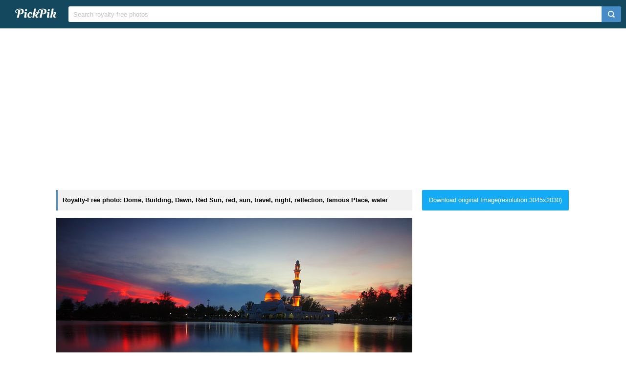

--- FILE ---
content_type: text/html; charset=UTF-8
request_url: https://www.pickpik.com/dome-building-dawn-red-sun-red-sun-81547
body_size: 10546
content:
<!DOCTYPE html>
<html lang="en">
<head>
    <meta charset="utf-8">
    <meta http-equiv="X-UA-Compatible" content="IE=edge,chrome=1">
    <meta name="viewport" content="width=device-width, initial-scale=1.0, maximum-scale=1.0, user-scalable=0">
    <meta name="keywords" content="Royalty Free, stock photo, Dome, Building, Dawn, Red Sun, red, sun, travel, night, reflection, famous Place, water, architecture, sky, dusk, sunset, lake, twilight, religion, blue, nature, tower, river, spirituality, illuminated, silhouette, cloud - sky">                <title>Royalty-Free photo: Dome Building Dawn Red Sun | PickPik</title>
    <link rel="shortcut icon" href="https://www.pickpik.com/public/css/favicon.ico">
    <link rel="stylesheet" href="https://www.pickpik.com/public/css/index.css?2024">
        <script data-ad-client="ca-pub-2606419576769320" async src="https://pagead2.googlesyndication.com/pagead/js/adsbygoogle.js"></script>
    </head>
<body itemscope itemtype="http://schema.org/ItemPage" ontouchstart="">
<script>
(function(i,s,o,g,r,a,m){i['GoogleAnalyticsObject']=r;i[r]=i[r]||function(){
(i[r].q=i[r].q||[]).push(arguments)},i[r].l=1*new Date();a=s.createElement(o),
m=s.getElementsByTagName(o)[0];a.async=1;a.src=g;m.parentNode.insertBefore(a,m)
})(window,document,'script','https://www.google-analytics.com/analytics.js','ga');
ga('create', 'UA-68216682-16', 'auto');
ga('send', 'pageview');
</script>
<header class="item_header">
    <div id="navbar" class="navbar">
        <div id="nav_inner">
            <a href="https://www.pickpik.com" class="nav_logo">
                <img src="https://www.pickpik.com/public/css/logo.svg" alt="PickPik logo">
            </a>
            <span class="resp_icon" id="lst_icon">
                <svg version="1.1" width="22" height="56"  viewBox="0 0 36 36" preserveAspectRatio="xMidYMid meet" xmlns="http://www.w3.org/2000/svg" xmlns:xlink="http://www.w3.org/1999/xlink">
                    <path class="clr-i-outline clr-i-outline-path-1" d="M32,29H4a1,1,0,0,1,0-2H32a1,1,0,0,1,0,2Z"></path><path class="clr-i-outline clr-i-outline-path-2" d="M32,19H4a1,1,0,0,1,0-2H32a1,1,0,0,1,0,2Z"></path><path class="clr-i-outline clr-i-outline-path-3" d="M32,9H4A1,1,0,0,1,4,7H32a1,1,0,0,1,0,2Z"></path>
                    <rect x="0" y="0" width="36" height="36" fill-opacity="0"/>
                </svg>
            </span>
            <!--<nav role="navigation" itemscope itemtype="http://schema.org/SiteNavigationElement" class="nav_list" id="nav_list">
                <a itemprop="url" href="https://www.pickpik.com/popular">Popular</a>
                <a itemprop="url" href="https://www.pickpik.com/tag">Tags</a>
                                <a onclick="show_login()">Login</a>
                <a onclick="show_register()">Register</a>
                            </nav>-->
            <div itemscope itemtype="http://schema.org/WebSite" id="search">
                <span class="search_icon">
                    <svg version="1.1" width="22" height="30" viewBox="0 0 36 36" preserveAspectRatio="xMidYMid meet" xmlns="http://www.w3.org/2000/svg" xmlns:xlink="http://www.w3.org/1999/xlink">
                        <path class="clr-i-outline clr-i-outline-path-1" d="M16.33,5.05A10.95,10.95,0,1,1,5.39,16,11,11,0,0,1,16.33,5.05m0-2.05a13,13,0,1,0,13,13,13,13,0,0,0-13-13Z"></path><path class="clr-i-outline clr-i-outline-path-2" d="M35,33.29l-7.37-7.42-1.42,1.41,7.37,7.42A1,1,0,1,0,35,33.29Z"></path>
                        <rect x="0" y="0" width="36" height="36" fill-opacity="0"/>
                    </svg>
                </span>
                <link itemprop="url" href="https://www.pickpik.com"/>
                <form itemprop="potentialAction" itemscope itemtype="http://schema.org/SearchAction" action="https://www.pickpik.com/search" id="search_form" method="get">
                    <meta itemprop="target" content="https://www.pickpik.com/search?q={q}"/>
                    <input placeholder="Search royalty free photos" itemprop="query-input" type="search" name="q" id="search_input" pattern=".*\S+.*" required="required">
                    <input type="hidden" name="sort" value="aesthetic">
                    <input type="submit" value="" id="search_sub">
                </form>
            </div>
                    </div>
    </div>
</header>

<div class="m20">
    <ins class="adsbygoogle"
    	 style="display:block"
    	 data-ad-client="ca-pub-2606419576769320"
    	 data-ad-slot="6755779896"
    	 data-ad-format="auto"></ins>
    <script>
    	(adsbygoogle = window.adsbygoogle || []).push({});
    </script>
</div>
<main id="main">
    <div class="resp w1050">
        <div itemprop="primaryImageOfPage" itemscope itemtype="http://schema.org/ImageObject"  class="view_left">
            <meta itemprop="representativeOfPage" content="true">
            <h1 itemprop="caption" class="line">Royalty-Free photo: Dome, Building, Dawn, Red Sun, red, sun, travel, night, reflection, famous Place, water</h1>
            <figure>
                <meta itemprop="license" content="https://creativecommons.org/licenses/publicdomain/">
                <img itemprop="contentUrl" class="view_img" alt="Dome Building Dawn Red Sun" id="i" src="https://i1.pickpik.com/photos/860/334/454/building-dawn-dome-red-preview.jpg">
                <figcaption class="overflow">Dome Building Dawn Red Sun</figcaption>
            </figure>
            <a class="license_a" rel="license" about="https://i1.pickpik.com/photos/860/334/454/building-dawn-dome-red-preview.jpg" href="https://creativecommons.org/licenses/publicdomain/">Public Domain</a>
            <h2>Photo keywords:</h2>
            <div class="keywords_wrapper">
                                <ul class="tag">
                                            <li><a rel="tag" href="https://www.pickpik.com/search?q=Dome">Dome</a></li>
                                            <li><a rel="tag" href="https://www.pickpik.com/search?q=Building">Building</a></li>
                                            <li><a rel="tag" href="https://www.pickpik.com/search?q=Dawn">Dawn</a></li>
                                            <li><a rel="tag" href="https://www.pickpik.com/search?q=Red+Sun">Red Sun</a></li>
                                            <li><a rel="tag" href="https://www.pickpik.com/search?q=red">red</a></li>
                                            <li><a rel="tag" href="https://www.pickpik.com/search?q=sun">sun</a></li>
                                            <li><a rel="tag" href="https://www.pickpik.com/search?q=travel">travel</a></li>
                                            <li><a rel="tag" href="https://www.pickpik.com/search?q=night">night</a></li>
                                            <li><a rel="tag" href="https://www.pickpik.com/search?q=reflection">reflection</a></li>
                                            <li><a rel="tag" href="https://www.pickpik.com/search?q=famous+Place">famous Place</a></li>
                                            <li><a rel="tag" href="https://www.pickpik.com/search?q=water">water</a></li>
                                            <li><a rel="tag" href="https://www.pickpik.com/search?q=architecture">architecture</a></li>
                                            <li><a rel="tag" href="https://www.pickpik.com/search?q=sky">sky</a></li>
                                            <li><a rel="tag" href="https://www.pickpik.com/search?q=dusk">dusk</a></li>
                                            <li><a rel="tag" href="https://www.pickpik.com/search?q=sunset">sunset</a></li>
                                            <li><a rel="tag" href="https://www.pickpik.com/search?q=lake">lake</a></li>
                                            <li><a rel="tag" href="https://www.pickpik.com/search?q=twilight">twilight</a></li>
                                            <li><a rel="tag" href="https://www.pickpik.com/search?q=religion">religion</a></li>
                                            <li><a rel="tag" href="https://www.pickpik.com/search?q=blue">blue</a></li>
                                            <li><a rel="tag" href="https://www.pickpik.com/search?q=nature">nature</a></li>
                                            <li><a rel="tag" href="https://www.pickpik.com/search?q=tower">tower</a></li>
                                            <li><a rel="tag" href="https://www.pickpik.com/search?q=river">river</a></li>
                                            <li><a rel="tag" href="https://www.pickpik.com/search?q=spirituality">spirituality</a></li>
                                            <li><a rel="tag" href="https://www.pickpik.com/search?q=illuminated">illuminated</a></li>
                                            <li><a rel="tag" href="https://www.pickpik.com/search?q=silhouette">silhouette</a></li>
                                            <li><a rel="tag" href="https://www.pickpik.com/search?q=cloud+-+sky">cloud - sky</a></li>
                                    </ul>
                            </div>
            <meta itemprop="keywords" content="Royalty Free, stock photo, Dome, Building, Dawn, Red Sun, red, sun, travel, night, reflection, famous Place, water, architecture, sky, dusk, sunset, lake, twilight, religion, blue, nature, tower, river, spirituality, illuminated, silhouette, cloud - sky">
            <span class="clear"></span>
                    </div>
        <div class="right_side">
                        <a id="download_url" download target="_blank" href="https://i1.pickpik.com/photos/860/334/454/building-dawn-dome-red-5328aa64315cdde7392153a48ec1e26c.jpg">Download original Image(resolution:3045x2030)</a>
            <canvas id="canvas" class="none"></canvas>
            <img id="img" class="none" crossorigin="Anonymous">
                        
                        <div style="margin-bottom:20px;">
                <ins class="adsbygoogle"
                	 style="display:block"
                	 data-ad-client="ca-pub-2606419576769320"
                	 data-ad-slot="6755779896"
                	 data-ad-format="auto"></ins>
                <script>
                	(adsbygoogle = window.adsbygoogle || []).push({});
                </script>
            </div>
                        
            <ul class="info_list">
            	                <li>
                    <span class="info_title">
                        <svg version="1.1" width="20" height="20"  viewBox="0 0 36 36" preserveAspectRatio="xMidYMid meet" xmlns="http://www.w3.org/2000/svg" xmlns:xlink="http://www.w3.org/1999/xlink">
                            <title>cpu-line</title>
                            <path d="M23.08,23.07h-11v1.5H23.83a.75.75,0,0,0,.75-.75V11.33h-1.5Z" class="clr-i-outline clr-i-outline-path-1"></path><path d="M32.2,18.15a.8.8,0,1,0,0-1.6H30v-5.4h2.2a.8.8,0,1,0,0-1.6H30V8.1A2.1,2.1,0,0,0,27.9,6H26.35V3.8a.8.8,0,1,0-1.6,0V6h-5.4V3.8a.8.8,0,1,0-1.6,0V6h-5.4V3.8a.8.8,0,1,0-1.6,0V6H8.1A2.1,2.1,0,0,0,6,8.1V9.55H3.8a.8.8,0,1,0,0,1.6H6v5.4H3.8a.8.8,0,1,0,0,1.6H6v5.4H3.8a.8.8,0,1,0,0,1.6H6V27.9A2.1,2.1,0,0,0,8.1,30h2.65v2.2a.8.8,0,1,0,1.6,0V30h5.4v2.2a.8.8,0,1,0,1.6,0V30h5.4v2.2a.8.8,0,1,0,1.6,0V30H27.9A2.1,2.1,0,0,0,30,27.9V25.15h2.2a.8.8,0,1,0,0-1.6H30v-5.4ZM28,27.9a.1.1,0,0,1-.1.1H8.1a.1.1,0,0,1-.1-.1V8.1A.1.1,0,0,1,8.1,8H27.9a.1.1,0,0,1,.1.1Z" class="clr-i-outline clr-i-outline-path-2"></path>
                            <rect x="0" y="0" width="36" height="36" fill-opacity="0"/>
                        </svg>
                        <span>Aesthetic score</span>
                    </span>
                    <span class="info_detail">
                        91                    </span>
                </li>
                <li>
                    <span class="info_title">
                        <svg version="1.1" width="20" height="20"  viewBox="0 0 36 36" preserveAspectRatio="xMidYMid meet" xmlns="http://www.w3.org/2000/svg" xmlns:xlink="http://www.w3.org/1999/xlink">
                            <title>eye-line</title>
                            <path d="M33.62,17.53c-3.37-6.23-9.28-10-15.82-10S5.34,11.3,2,17.53L1.72,18l.26.48c3.37,6.23,9.28,10,15.82,10s12.46-3.72,15.82-10l.26-.48ZM17.8,26.43C12.17,26.43,7,23.29,4,18c3-5.29,8.17-8.43,13.8-8.43S28.54,12.72,31.59,18C28.54,23.29,23.42,26.43,17.8,26.43Z" class="clr-i-outline clr-i-outline-path-1"></path><path d="M18.09,11.17A6.86,6.86,0,1,0,25,18,6.86,6.86,0,0,0,18.09,11.17Zm0,11.72A4.86,4.86,0,1,1,23,18,4.87,4.87,0,0,1,18.09,22.89Z" class="clr-i-outline clr-i-outline-path-2"></path>
                            <rect x="0" y="0" width="36" height="36" fill-opacity="0"/>
                        </svg>
                        <span>Views</span>
                    </span>
                    <span class="info_detail">
                        11                    </span>
                </li>
                <span class="clear"></span>
            </ul>
            <script type="text/javascript" src="//s7.addthis.com/js/300/addthis_widget.js#pubid=ra-5842ce776fa58948"></script>
            <div class="addthis_inline_share_toolbox_82lf"></div>
            <div class="extra_info">
                <a href="/cdn-cgi/l/email-protection#375a525d5650425645775842435b58585c1954585a">Contact Us</a>
            </div>
        </div>
                    <link itemprop="relatedLink" href="https://www.pickpik.com/architecture-symmetry-building-build-office-work-51153">
                    <link itemprop="relatedLink" href="https://www.pickpik.com/flower-dome-garden-by-the-bay-singapore-clear-glass-dome-154208">
                    <link itemprop="relatedLink" href="https://www.pickpik.com/reichstag-berlin-dome-glass-building-glass-dome-37763">
                    <link itemprop="relatedLink" href="https://www.pickpik.com/india-agra-tomb-grave-sunrise-temple-2133">
                    <link itemprop="relatedLink" href="https://www.pickpik.com/royal-albert-hall-london-architecture-albert-england-hall-140630">
                    <link itemprop="relatedLink" href="https://www.pickpik.com/white-concrete-dome-building-architecture-building-exterior-built-structure-46066">
                    <link itemprop="relatedLink" href="https://www.pickpik.com/tower-structure-building-dome-round-white-108848">
                    <link itemprop="relatedLink" href="https://www.pickpik.com/brown-concrete-structure-building-architecture-art-90412">
                    <link itemprop="relatedLink" href="https://www.pickpik.com/nepal-boudhanath-stupa-white-dome-building-157241">
                    <link itemprop="relatedLink" href="https://www.pickpik.com/russia-moscow-onion-domes-gold-onion-dome-russian-orthodox-church-142345">
                    <link itemprop="relatedLink" href="https://www.pickpik.com/harmony-silent-rest-gold-yellow-religion-108806">
                    <link itemprop="relatedLink" href="https://www.pickpik.com/architecture-historical-pantheon-rome-tourist-attraction-people-105651">
                    <link itemprop="relatedLink" href="https://www.pickpik.com/interior-view-cathedral-church-architecture-historically-34868">
                    <link itemprop="relatedLink" href="https://www.pickpik.com/architectural-photography-temple-dhammakaya-pagoda-more-than-million-budhas-43398">
                    <link itemprop="relatedLink" href="https://www.pickpik.com/white-gray-dome-building-architecture-built-structure-48292">
                    <link itemprop="relatedLink" href="https://www.pickpik.com/synagogue-brighton-church-jewish-religion-architecture-70081">
                    <link itemprop="relatedLink" href="https://www.pickpik.com/santorini-blue-dome-island-greece-travel-113277">
                    <link itemprop="relatedLink" href="https://www.pickpik.com/brown-blue-floral-wall-pattern-architecture-112212">
                    <link itemprop="relatedLink" href="https://www.pickpik.com/venice-santa-maria-della-salute-italy-landmark-church-europe-129328">
                    <link itemprop="relatedLink" href="https://www.pickpik.com/al-aqsa-mosque-muslim-jerusalem-bayt-al-muqaddas-islam-137678">
                    <link itemprop="relatedLink" href="https://www.pickpik.com/bibi-xanom-mosque-samarkand-uzbekistan-building-large-148501">
                    <link itemprop="relatedLink" href="https://www.pickpik.com/dom-siena-marble-geometric-striped-black-157492">
                    <link itemprop="relatedLink" href="https://www.pickpik.com/architecture-baroque-building-cathedral-church-dome-108506">
                    <link itemprop="relatedLink" href="https://www.pickpik.com/moritz-castle-saxony-castle-germany-beige-brown-37973">
                    <link itemprop="relatedLink" href="https://www.pickpik.com/chapel-castle-stairs-ruins-gray-dome-151549">
                    <link itemprop="relatedLink" href="https://www.pickpik.com/mural-painting-art-fresco-historically-church-139901">
                    <link itemprop="relatedLink" href="https://www.pickpik.com/architecture-building-ceiling-design-dome-dome-light-105224">
                    <link itemprop="relatedLink" href="https://www.pickpik.com/st-peter-s-basilica-dome-vatican-rome-church-building-136008">
                    <link itemprop="relatedLink" href="https://www.pickpik.com/building-monument-trees-architecture-tree-history-157835">
                    <link itemprop="relatedLink" href="https://www.pickpik.com/low-angle-photography-dome-building-tower-92839">
                <span class="clear"></span>
    </div>
        <div class="m20">
        <ins class="adsbygoogle"
        	 style="display:block"
        	 data-ad-client="ca-pub-2606419576769320"
        	 data-ad-slot="6755779896"
        	 data-ad-format="auto"></ins>
        <script data-cfasync="false" src="/cdn-cgi/scripts/5c5dd728/cloudflare-static/email-decode.min.js"></script><script>
        	(adsbygoogle = window.adsbygoogle || []).push({});
        </script>
    </div>
                <div class="related_list">
            <h2 class="view_h2">Related Royalty Free Photos</h2>
            <ul itemscope itemtype="http://schema.org/ImageGallery" class="flex-images" id="flow">
                <li itemprop="associatedMedia" itemscope itemtype="http://schema.org/ImageObject" class="item shadow" data-w="450" data-h="300">
    <span class="res">4990x3326</span>
    <meta itemprop="fileFormat" content="image/jpeg">
    <meta itemprop="keywords" content="Royalty Free, stock photo, architecture, symmetry, building, build, office, work, reflect, glass, structure, monochrome, black and white, design, old, interior, white, architectural, construction, urban, pattern, wall, window, decoration, modern, culture, shape, house, ancient, light, frame, style, nobody, blue, backdrop, texture, perspective, floor, dome">
    <link itemprop="contentUrl" href="https://i1.pickpik.com/photos/671/696/838/architecture-symmetry-building-build-preview.jpg">
    <figure>
        <a itemprop="url" href="https://www.pickpik.com/architecture-symmetry-building-build-office-work-51153" target="_blank">
            <meta itemprop="license" content="https://creativecommons.org/licenses/publicdomain/">
            <img itemprop="thumbnail" alt="dome building" title="dome building" src="https://i1.pickpik.com/photos/671/696/838/architecture-symmetry-building-build-thumb.jpg">
        </a>
        <figcaption itemprop="caption" class="overflow">dome building</figcaption>
    </figure>
    <a class="license_a" rel="license" about="https://i1.pickpik.com/photos/671/696/838/architecture-symmetry-building-build-thumb.jpg" href="https://creativecommons.org/licenses/publicdomain/">Public Domain</a>
</li>
<li itemprop="associatedMedia" itemscope itemtype="http://schema.org/ImageObject" class="item shadow" data-w="400" data-h="300">
    <span class="res">4608x3456</span>
    <meta itemprop="fileFormat" content="image/jpeg">
    <meta itemprop="keywords" content="Royalty Free, stock photo, flower dome, garden by the bay, singapore, clear, glass, dome, building">
    <link itemprop="contentUrl" href="https://i2.pickpik.com/photos/140/446/483/flower-dome-garden-by-the-bay-singapore-preview.jpg">
    <figure>
        <a itemprop="url" href="https://www.pickpik.com/flower-dome-garden-by-the-bay-singapore-clear-glass-dome-154208" target="_blank">
            <meta itemprop="license" content="https://creativecommons.org/licenses/publicdomain/">
            <img itemprop="thumbnail" alt="clear glass dome building" title="clear glass dome building" src="https://i2.pickpik.com/photos/140/446/483/flower-dome-garden-by-the-bay-singapore-thumb.jpg">
        </a>
        <figcaption itemprop="caption" class="overflow">clear glass dome building</figcaption>
    </figure>
    <a class="license_a" rel="license" about="https://i2.pickpik.com/photos/140/446/483/flower-dome-garden-by-the-bay-singapore-thumb.jpg" href="https://creativecommons.org/licenses/publicdomain/">Public Domain</a>
</li>
<li itemprop="associatedMedia" itemscope itemtype="http://schema.org/ImageObject" class="item shadow" data-w="400" data-h="300">
    <span class="res">2048x1536</span>
    <meta itemprop="fileFormat" content="image/jpeg">
    <meta itemprop="keywords" content="Royalty Free, stock photo, reichstag, berlin, dome, glass, building, glass dome, window, architecture, gray, white, center">
    <link itemprop="contentUrl" href="https://i1.pickpik.com/photos/780/907/673/reichstag-berlin-dome-glass-preview.jpg">
    <figure>
        <a itemprop="url" href="https://www.pickpik.com/reichstag-berlin-dome-glass-building-glass-dome-37763" target="_blank">
            <meta itemprop="license" content="https://creativecommons.org/licenses/publicdomain/">
            <img itemprop="thumbnail" alt="gray and white building center" title="gray and white building center" src="https://i1.pickpik.com/photos/780/907/673/reichstag-berlin-dome-glass-thumb.jpg">
        </a>
        <figcaption itemprop="caption" class="overflow">gray and white building center</figcaption>
    </figure>
    <a class="license_a" rel="license" about="https://i1.pickpik.com/photos/780/907/673/reichstag-berlin-dome-glass-thumb.jpg" href="https://creativecommons.org/licenses/publicdomain/">Public Domain</a>
</li>
<li itemprop="associatedMedia" itemscope itemtype="http://schema.org/ImageObject" class="item shadow" data-w="400" data-h="300">
    <span class="res">2048x1536</span>
    <meta itemprop="fileFormat" content="image/jpeg">
    <meta itemprop="keywords" content="Royalty Free, stock photo, india, agra, tomb, grave, sunrise, temple, taj Mahal, mausoleum, islam, architecture, indian Culture, famous Place, mughal Empire, uttar Pradesh, asia, minaret, mahal, cultures, mosque, travel, indian Ethnicity, marble, dome, building, daytime">
    <link itemprop="contentUrl" href="https://i0.pickpik.com/photos/570/1009/316/taj-mahal-india-agra-tomb-preview.jpg">
    <figure>
        <a itemprop="url" href="https://www.pickpik.com/india-agra-tomb-grave-sunrise-temple-2133" target="_blank">
            <meta itemprop="license" content="https://creativecommons.org/licenses/publicdomain/">
            <img itemprop="thumbnail" alt="dome building at daytime" title="dome building at daytime" src="https://i0.pickpik.com/photos/570/1009/316/taj-mahal-india-agra-tomb-thumb.jpg">
        </a>
        <figcaption itemprop="caption" class="overflow">dome building at daytime</figcaption>
    </figure>
    <a class="license_a" rel="license" about="https://i0.pickpik.com/photos/570/1009/316/taj-mahal-india-agra-tomb-thumb.jpg" href="https://creativecommons.org/licenses/publicdomain/">Public Domain</a>
</li>
<li itemprop="associatedMedia" itemscope itemtype="http://schema.org/ImageObject" class="item shadow" data-w="450" data-h="300">
    <span class="res">6000x4000</span>
    <meta itemprop="fileFormat" content="image/jpeg">
    <meta itemprop="keywords" content="Royalty Free, stock photo, royal albert hall, london, architecture, albert, england, hall, royal, uk, british, concert, landmark, building, britain, music, great, city, european, europe, english, town, united, kingdom, theatre, room, classical, kensington, urban, monument, victorian, cityscape, theater, scene, dome, famous, history, capital, travel, prince, country, famous Place, urban Scene, built Structure, brown">
    <link itemprop="contentUrl" href="https://i2.pickpik.com/photos/40/653/70/royal-albert-hall-london-architecture-albert-preview.jpg">
    <figure>
        <a itemprop="url" href="https://www.pickpik.com/royal-albert-hall-london-architecture-albert-england-hall-140630" target="_blank">
            <meta itemprop="license" content="https://creativecommons.org/licenses/publicdomain/">
            <img itemprop="thumbnail" alt="brown dome building" title="brown dome building" src="https://i2.pickpik.com/photos/40/653/70/royal-albert-hall-london-architecture-albert-thumb.jpg">
        </a>
        <figcaption itemprop="caption" class="overflow">brown dome building</figcaption>
    </figure>
    <a class="license_a" rel="license" about="https://i2.pickpik.com/photos/40/653/70/royal-albert-hall-london-architecture-albert-thumb.jpg" href="https://creativecommons.org/licenses/publicdomain/">Public Domain</a>
</li>
<li itemprop="associatedMedia" itemscope itemtype="http://schema.org/ImageObject" class="item shadow" data-w="200" data-h="300">
    <span class="res">2797x4195</span>
    <meta itemprop="fileFormat" content="image/jpeg">
    <meta itemprop="keywords" content="Royalty Free, stock photo, white, concrete dome, building, architecture, building Exterior, built Structure, city, urban Scene, famous Place, dome, london - England, europe, no People, government, concrete">
    <link itemprop="contentUrl" href="https://i1.pickpik.com/photos/872/900/1002/596c89669c1f4-preview.jpg">
    <figure>
        <a itemprop="url" href="https://www.pickpik.com/white-concrete-dome-building-architecture-building-exterior-built-structure-46066" target="_blank">
            <meta itemprop="license" content="https://creativecommons.org/licenses/publicdomain/">
            <img itemprop="thumbnail" alt="white concrete dome building" title="white concrete dome building" src="https://i1.pickpik.com/photos/872/900/1002/596c89669c1f4-thumb.jpg">
        </a>
        <figcaption itemprop="caption" class="overflow">white concrete dome building</figcaption>
    </figure>
    <a class="license_a" rel="license" about="https://i1.pickpik.com/photos/872/900/1002/596c89669c1f4-thumb.jpg" href="https://creativecommons.org/licenses/publicdomain/">Public Domain</a>
</li>
<li itemprop="associatedMedia" itemscope itemtype="http://schema.org/ImageObject" class="item shadow" data-w="200" data-h="300">
    <span class="res">3286x4929</span>
    <meta itemprop="fileFormat" content="image/jpeg">
    <meta itemprop="keywords" content="Royalty Free, stock photo, tower, structure, building, dome, round, white, orange, daytime">
    <link itemprop="contentUrl" href="https://i1.pickpik.com/photos/76/1024/984/tower-structure-building-dome-preview.jpg">
    <figure>
        <a itemprop="url" href="https://www.pickpik.com/tower-structure-building-dome-round-white-108848" target="_blank">
            <meta itemprop="license" content="https://creativecommons.org/licenses/publicdomain/">
            <img itemprop="thumbnail" alt="white and orange tower at daytime" title="white and orange tower at daytime" src="https://i1.pickpik.com/photos/76/1024/984/tower-structure-building-dome-thumb.jpg">
        </a>
        <figcaption itemprop="caption" class="overflow">white and orange tower at daytime</figcaption>
    </figure>
    <a class="license_a" rel="license" about="https://i1.pickpik.com/photos/76/1024/984/tower-structure-building-dome-thumb.jpg" href="https://creativecommons.org/licenses/publicdomain/">Public Domain</a>
</li>
<li itemprop="associatedMedia" itemscope itemtype="http://schema.org/ImageObject" class="item shadow" data-w="200" data-h="300">
    <span class="res">3456x5184</span>
    <meta itemprop="fileFormat" content="image/jpeg">
    <meta itemprop="keywords" content="Royalty Free, stock photo, brown, concrete, structure, building, architecture, art, dome, arch">
    <link itemprop="contentUrl" href="https://i1.pickpik.com/photos/903/524/913/building-architecture-art-dome-preview.jpg">
    <figure>
        <a itemprop="url" href="https://www.pickpik.com/brown-concrete-structure-building-architecture-art-90412" target="_blank">
            <meta itemprop="license" content="https://creativecommons.org/licenses/publicdomain/">
            <img itemprop="thumbnail" alt="brown concrete structure" title="brown concrete structure" src="https://i1.pickpik.com/photos/903/524/913/building-architecture-art-dome-thumb.jpg">
        </a>
        <figcaption itemprop="caption" class="overflow">brown concrete structure</figcaption>
    </figure>
    <a class="license_a" rel="license" about="https://i1.pickpik.com/photos/903/524/913/building-architecture-art-dome-thumb.jpg" href="https://creativecommons.org/licenses/publicdomain/">Public Domain</a>
</li>
<li itemprop="associatedMedia" itemscope itemtype="http://schema.org/ImageObject" class="item shadow" data-w="450" data-h="300">
    <span class="res">5184x3456</span>
    <meta itemprop="fileFormat" content="image/jpeg">
    <meta itemprop="keywords" content="Royalty Free, stock photo, nepal, boudhanath, stupa, white, dome, building, blue, sky">
    <link itemprop="contentUrl" href="https://i2.pickpik.com/photos/736/418/519/nepal-boudhanath-stupa-preview.jpg">
    <figure>
        <a itemprop="url" href="https://www.pickpik.com/nepal-boudhanath-stupa-white-dome-building-157241" target="_blank">
            <meta itemprop="license" content="https://creativecommons.org/licenses/publicdomain/">
            <img itemprop="thumbnail" alt="white dome building under blue sky" title="white dome building under blue sky" src="https://i2.pickpik.com/photos/736/418/519/nepal-boudhanath-stupa-thumb.jpg">
        </a>
        <figcaption itemprop="caption" class="overflow">white dome building under blue sky</figcaption>
    </figure>
    <a class="license_a" rel="license" about="https://i2.pickpik.com/photos/736/418/519/nepal-boudhanath-stupa-thumb.jpg" href="https://creativecommons.org/licenses/publicdomain/">Public Domain</a>
</li>
<li itemprop="associatedMedia" itemscope itemtype="http://schema.org/ImageObject" class="item shadow" data-w="763" data-h="300">
    <span class="res">4988x1960</span>
    <meta itemprop="fileFormat" content="image/jpeg">
    <meta itemprop="keywords" content="Royalty Free, stock photo, russia, moscow, onion domes, gold, onion dome, russian orthodox church, spire, dome, golden spire, orthodox, bridge, view, kremlin, architecture, built structure, no people, panoramic, sky, outdoors, building exterior, illuminated, day, people, walking, near, building, taken, white, clouds">
    <link itemprop="contentUrl" href="https://i2.pickpik.com/photos/993/716/1020/russia-moscow-onion-domes-gold-preview.jpg">
    <figure>
        <a itemprop="url" href="https://www.pickpik.com/russia-moscow-onion-domes-gold-onion-dome-russian-orthodox-church-142345" target="_blank">
            <meta itemprop="license" content="https://creativecommons.org/licenses/publicdomain/">
            <img itemprop="thumbnail" alt="people walking near dome building taken under white clouds" title="people walking near dome building taken under white clouds" src="https://i2.pickpik.com/photos/993/716/1020/russia-moscow-onion-domes-gold-thumb.jpg">
        </a>
        <figcaption itemprop="caption" class="overflow">people walking near dome building taken under white clouds</figcaption>
    </figure>
    <a class="license_a" rel="license" about="https://i2.pickpik.com/photos/993/716/1020/russia-moscow-onion-domes-gold-thumb.jpg" href="https://creativecommons.org/licenses/publicdomain/">Public Domain</a>
</li>
<li itemprop="associatedMedia" itemscope itemtype="http://schema.org/ImageObject" class="item shadow" data-w="450" data-h="300">
    <span class="res">4457x2972</span>
    <meta itemprop="fileFormat" content="image/jpeg">
    <meta itemprop="keywords" content="Royalty Free, stock photo, harmony, silent, rest, gold, yellow, religion, faith, art, atmosphere, soul, wisdom, karma, pray, spiritual, jesus, god, holy, dove, church window, glass window, christian, jesus christ, church, würzburg, nina maiores, architecture, ceiling, brown, concrete, dome, building">
    <link itemprop="contentUrl" href="https://i2.pickpik.com/photos/569/394/363/harmony-silent-rest-gold-preview.jpg">
    <figure>
        <a itemprop="url" href="https://www.pickpik.com/harmony-silent-rest-gold-yellow-religion-108806" target="_blank">
            <meta itemprop="license" content="https://creativecommons.org/licenses/publicdomain/">
            <img itemprop="thumbnail" alt="brown concrete dome building" title="brown concrete dome building" src="https://i2.pickpik.com/photos/569/394/363/harmony-silent-rest-gold-thumb.jpg">
        </a>
        <figcaption itemprop="caption" class="overflow">brown concrete dome building</figcaption>
    </figure>
    <a class="license_a" rel="license" about="https://i2.pickpik.com/photos/569/394/363/harmony-silent-rest-gold-thumb.jpg" href="https://creativecommons.org/licenses/publicdomain/">Public Domain</a>
</li>
<li itemprop="associatedMedia" itemscope itemtype="http://schema.org/ImageObject" class="item shadow" data-w="199" data-h="300">
    <span class="res">3264x4928</span>
    <meta itemprop="fileFormat" content="image/jpeg">
    <meta itemprop="keywords" content="Royalty Free, stock photo, architecture, historical, pantheon, rome, tourist attraction, people, gathering, dome, building">
    <link itemprop="contentUrl" href="https://i1.pickpik.com/photos/986/458/420/architecture-historical-pantheon-rome-preview.jpg">
    <figure>
        <a itemprop="url" href="https://www.pickpik.com/architecture-historical-pantheon-rome-tourist-attraction-people-105651" target="_blank">
            <meta itemprop="license" content="https://creativecommons.org/licenses/publicdomain/">
            <img itemprop="thumbnail" alt="People Gathering in Dome Building" title="People Gathering in Dome Building" src="https://i1.pickpik.com/photos/986/458/420/architecture-historical-pantheon-rome-thumb.jpg">
        </a>
        <figcaption itemprop="caption" class="overflow">People Gathering in Dome Building</figcaption>
    </figure>
    <a class="license_a" rel="license" about="https://i1.pickpik.com/photos/986/458/420/architecture-historical-pantheon-rome-thumb.jpg" href="https://creativecommons.org/licenses/publicdomain/">Public Domain</a>
</li>
<li itemprop="associatedMedia" itemscope itemtype="http://schema.org/ImageObject" class="item shadow" data-w="450" data-h="300">
    <span class="res">6000x4000</span>
    <meta itemprop="fileFormat" content="image/jpeg">
    <meta itemprop="keywords" content="Royalty Free, stock photo, interior, view, cathedral, church, architecture, historically, middle ages, house of worship, religion, edinburgh, scotland, st giles'cathedral, royal mile, places of interest, christianity, gothic, building, impressive, pillar, imposing, illuminated, england, arch, place of worship, history, spirituality, brown, dome">
    <link itemprop="contentUrl" href="https://i1.pickpik.com/photos/223/915/597/church-cathedral-architecture-historically-preview.jpg">
    <figure>
        <a itemprop="url" href="https://www.pickpik.com/interior-view-cathedral-church-architecture-historically-34868" target="_blank">
            <meta itemprop="license" content="https://creativecommons.org/licenses/publicdomain/">
            <img itemprop="thumbnail" alt="brown dome building interior" title="brown dome building interior" src="https://i1.pickpik.com/photos/223/915/597/church-cathedral-architecture-historically-thumb.jpg">
        </a>
        <figcaption itemprop="caption" class="overflow">brown dome building interior</figcaption>
    </figure>
    <a class="license_a" rel="license" about="https://i1.pickpik.com/photos/223/915/597/church-cathedral-architecture-historically-thumb.jpg" href="https://creativecommons.org/licenses/publicdomain/">Public Domain</a>
</li>
<li itemprop="associatedMedia" itemscope itemtype="http://schema.org/ImageObject" class="item shadow" data-w="400" data-h="300">
    <span class="res">2560x1920</span>
    <meta itemprop="fileFormat" content="image/jpeg">
    <meta itemprop="keywords" content="Royalty Free, stock photo, architectural photography, temple, dhammakaya pagoda, more than, million, budhas, gold, buddhism, wat, phra dhammakaya, thailand, pagoda, buddhists, dhammakaya movement, buddha, statues, sphere, monument, religion, thai, architecture, night, famous Place, cultures, asia, temple - Building, large group of people, government, dome, politics, indoors, building, surrounded, statue">
    <link itemprop="contentUrl" href="https://i1.pickpik.com/photos/364/1003/652/dhammakaya-pagoda-more-than-million-budhas-preview.jpg">
    <figure>
        <a itemprop="url" href="https://www.pickpik.com/architectural-photography-temple-dhammakaya-pagoda-more-than-million-budhas-43398" target="_blank">
            <meta itemprop="license" content="https://creativecommons.org/licenses/publicdomain/">
            <img itemprop="thumbnail" alt="dome building surrounded by statue" title="dome building surrounded by statue" src="https://i1.pickpik.com/photos/364/1003/652/dhammakaya-pagoda-more-than-million-budhas-thumb.jpg">
        </a>
        <figcaption itemprop="caption" class="overflow">dome building surrounded by statue</figcaption>
    </figure>
    <a class="license_a" rel="license" about="https://i1.pickpik.com/photos/364/1003/652/dhammakaya-pagoda-more-than-million-budhas-thumb.jpg" href="https://creativecommons.org/licenses/publicdomain/">Public Domain</a>
</li>
<li itemprop="associatedMedia" itemscope itemtype="http://schema.org/ImageObject" class="item shadow" data-w="533" data-h="300">
    <span class="res">1920x1080</span>
    <meta itemprop="fileFormat" content="image/jpeg">
    <meta itemprop="keywords" content="Royalty Free, stock photo, white, gray, Dome, building, architecture, built Structure, bridge - Man Made Structure, urban Scene, modern, famous Place, architecture And Buildings, building Exterior, outdoors, travel destinations, day">
    <link itemprop="contentUrl" href="https://i1.pickpik.com/photos/594/281/256/596ca7f1aa67c-preview.jpg">
    <figure>
        <a itemprop="url" href="https://www.pickpik.com/white-gray-dome-building-architecture-built-structure-48292" target="_blank">
            <meta itemprop="license" content="https://creativecommons.org/licenses/publicdomain/">
            <img itemprop="thumbnail" alt="white and gray Dome building" title="white and gray Dome building" src="https://i1.pickpik.com/photos/594/281/256/596ca7f1aa67c-thumb.jpg">
        </a>
        <figcaption itemprop="caption" class="overflow">white and gray Dome building</figcaption>
    </figure>
    <a class="license_a" rel="license" about="https://i1.pickpik.com/photos/594/281/256/596ca7f1aa67c-thumb.jpg" href="https://creativecommons.org/licenses/publicdomain/">Public Domain</a>
</li>
<li itemprop="associatedMedia" itemscope itemtype="http://schema.org/ImageObject" class="item shadow" data-w="200" data-h="300">
    <span class="res">3434x5150</span>
    <meta itemprop="fileFormat" content="image/jpeg">
    <meta itemprop="keywords" content="Royalty Free, stock photo, synagogue, brighton, church, jewish, religion, architecture, religious, old, building, temple, traditional, historic, prayer, god, israel, europe, faith, judaism, culture, hebrew, jew, holy, structure, hall, columns, worship, tradition, orthodox, dome, interior, photography">
    <link itemprop="contentUrl" href="https://i1.pickpik.com/photos/87/346/561/synagogue-brighton-church-jewish-preview.jpg">
    <figure>
        <a itemprop="url" href="https://www.pickpik.com/synagogue-brighton-church-jewish-religion-architecture-70081" target="_blank">
            <meta itemprop="license" content="https://creativecommons.org/licenses/publicdomain/">
            <img itemprop="thumbnail" alt="dome building interior photography" title="dome building interior photography" src="https://i1.pickpik.com/photos/87/346/561/synagogue-brighton-church-jewish-thumb.jpg">
        </a>
        <figcaption itemprop="caption" class="overflow">dome building interior photography</figcaption>
    </figure>
    <a class="license_a" rel="license" about="https://i1.pickpik.com/photos/87/346/561/synagogue-brighton-church-jewish-thumb.jpg" href="https://creativecommons.org/licenses/publicdomain/">Public Domain</a>
</li>
<li itemprop="associatedMedia" itemscope itemtype="http://schema.org/ImageObject" class="item shadow" data-w="449" data-h="300">
    <span class="res">5991x3999</span>
    <meta itemprop="fileFormat" content="image/jpeg">
    <meta itemprop="keywords" content="Royalty Free, stock photo, santorini, blue, dome, island, greece, travel, white, vacation, mediterranean, architecture, landmark, famous, tourist, church, sky, holiday, caldera, cyclades Islands, oia, aegean Sea, sea, greek Islands, greek Culture, classical Greek, summer, vacations, firรก, famous Place, mediterranean Sea, tourism, mediterranean Countries, cultures, travel Destinations, building">
    <link itemprop="contentUrl" href="https://i2.pickpik.com/photos/848/185/136/santorini-blue-dome-island-preview.jpg">
    <figure>
        <a itemprop="url" href="https://www.pickpik.com/santorini-blue-dome-island-greece-travel-113277" target="_blank">
            <meta itemprop="license" content="https://creativecommons.org/licenses/publicdomain/">
            <img itemprop="thumbnail" alt="blue and white dome building" title="blue and white dome building" src="https://i2.pickpik.com/photos/848/185/136/santorini-blue-dome-island-thumb.jpg">
        </a>
        <figcaption itemprop="caption" class="overflow">blue and white dome building</figcaption>
    </figure>
    <a class="license_a" rel="license" about="https://i2.pickpik.com/photos/848/185/136/santorini-blue-dome-island-thumb.jpg" href="https://creativecommons.org/licenses/publicdomain/">Public Domain</a>
</li>
<li itemprop="associatedMedia" itemscope itemtype="http://schema.org/ImageObject" class="item shadow" data-w="200" data-h="300">
    <span class="res">3531x5297</span>
    <meta itemprop="fileFormat" content="image/jpeg">
    <meta itemprop="keywords" content="Royalty Free, stock photo, brown, blue, floral, wall, pattern, architecture, temple, building, islam, cultures, decoration, mosque, ornate, asia, art, design, arch, built structure, black, dome, panting">
    <link itemprop="contentUrl" href="https://i1.pickpik.com/photos/453/526/428/pattern-architecture-temple-architecture-preview.jpg">
    <figure>
        <a itemprop="url" href="https://www.pickpik.com/brown-blue-floral-wall-pattern-architecture-112212" target="_blank">
            <meta itemprop="license" content="https://creativecommons.org/licenses/publicdomain/">
            <img itemprop="thumbnail" alt="black and brown dome building" title="black and brown dome building" src="https://i1.pickpik.com/photos/453/526/428/pattern-architecture-temple-architecture-thumb.jpg">
        </a>
        <figcaption itemprop="caption" class="overflow">black and brown dome building</figcaption>
    </figure>
    <a class="license_a" rel="license" about="https://i1.pickpik.com/photos/453/526/428/pattern-architecture-temple-architecture-thumb.jpg" href="https://creativecommons.org/licenses/publicdomain/">Public Domain</a>
</li>
<li itemprop="associatedMedia" itemscope itemtype="http://schema.org/ImageObject" class="item shadow" data-w="450" data-h="300">
    <span class="res">5184x3456</span>
    <meta itemprop="fileFormat" content="image/jpeg">
    <meta itemprop="keywords" content="Royalty Free, stock photo, venice, santa maria della salute, italy, landmark, church, europe, travel, architecture, italian, building, venetian, famous, square, piazza, san marco, palace, ancient, dome, travel destinations, outdoors, building exterior, nautical vessel, no people, day, sky, city, white, blue">
    <link itemprop="contentUrl" href="https://i2.pickpik.com/photos/253/210/456/venice-santa-maria-della-salute-italy-landmark-preview.jpg">
    <figure>
        <a itemprop="url" href="https://www.pickpik.com/venice-santa-maria-della-salute-italy-landmark-church-europe-129328" target="_blank">
            <meta itemprop="license" content="https://creativecommons.org/licenses/publicdomain/">
            <img itemprop="thumbnail" alt="white and blue dome building" title="white and blue dome building" src="https://i2.pickpik.com/photos/253/210/456/venice-santa-maria-della-salute-italy-landmark-thumb.jpg">
        </a>
        <figcaption itemprop="caption" class="overflow">white and blue dome building</figcaption>
    </figure>
    <a class="license_a" rel="license" about="https://i2.pickpik.com/photos/253/210/456/venice-santa-maria-della-salute-italy-landmark-thumb.jpg" href="https://creativecommons.org/licenses/publicdomain/">Public Domain</a>
</li>
<li itemprop="associatedMedia" itemscope itemtype="http://schema.org/ImageObject" class="item shadow" data-w="200" data-h="300">
    <span class="res">3840x5760</span>
    <meta itemprop="fileFormat" content="image/jpeg">
    <meta itemprop="keywords" content="Royalty Free, stock photo, al-aqsa, mosque, muslim, jerusalem, bayt al-muqaddas, islam, old city, architecture, religion, dome, famous Place, cultures, spirituality, minaret, church, history, brown, gray, building">
    <link itemprop="contentUrl" href="https://i2.pickpik.com/photos/594/736/4/al-aqsa-mosque-muslim-jerusalem-preview.jpg">
    <figure>
        <a itemprop="url" href="https://www.pickpik.com/al-aqsa-mosque-muslim-jerusalem-bayt-al-muqaddas-islam-137678" target="_blank">
            <meta itemprop="license" content="https://creativecommons.org/licenses/publicdomain/">
            <img itemprop="thumbnail" alt="brown and gray dome building" title="brown and gray dome building" src="https://i2.pickpik.com/photos/594/736/4/al-aqsa-mosque-muslim-jerusalem-thumb.jpg">
        </a>
        <figcaption itemprop="caption" class="overflow">brown and gray dome building</figcaption>
    </figure>
    <a class="license_a" rel="license" about="https://i2.pickpik.com/photos/594/736/4/al-aqsa-mosque-muslim-jerusalem-thumb.jpg" href="https://creativecommons.org/licenses/publicdomain/">Public Domain</a>
</li>
<li itemprop="associatedMedia" itemscope itemtype="http://schema.org/ImageObject" class="item shadow" data-w="400" data-h="300">
    <span class="res">4000x3000</span>
    <meta itemprop="fileFormat" content="image/jpeg">
    <meta itemprop="keywords" content="Royalty Free, stock photo, bibi xanom, mosque, samarkand, uzbekistan, building, large, places of interest, mausoleum, timur, green, dome, head">
    <link itemprop="contentUrl" href="https://i2.pickpik.com/photos/434/615/619/bibi-xanom-mosque-samarkand-uzbekistan-preview.jpg">
    <figure>
        <a itemprop="url" href="https://www.pickpik.com/bibi-xanom-mosque-samarkand-uzbekistan-building-large-148501" target="_blank">
            <meta itemprop="license" content="https://creativecommons.org/licenses/publicdomain/">
            <img itemprop="thumbnail" alt="green dome head building" title="green dome head building" src="https://i2.pickpik.com/photos/434/615/619/bibi-xanom-mosque-samarkand-uzbekistan-thumb.jpg">
        </a>
        <figcaption itemprop="caption" class="overflow">green dome head building</figcaption>
    </figure>
    <a class="license_a" rel="license" about="https://i2.pickpik.com/photos/434/615/619/bibi-xanom-mosque-samarkand-uzbekistan-thumb.jpg" href="https://creativecommons.org/licenses/publicdomain/">Public Domain</a>
</li>
<li itemprop="associatedMedia" itemscope itemtype="http://schema.org/ImageObject" class="item shadow" data-w="450" data-h="300">
    <span class="res">5472x3648</span>
    <meta itemprop="fileFormat" content="image/jpeg">
    <meta itemprop="keywords" content="Royalty Free, stock photo, dom, siena, marble, geometric, striped, black, white, dome, star, lantern, tuscany, italy, architecture, building, gothic, church, gray, brown">
    <link itemprop="contentUrl" href="https://i2.pickpik.com/photos/586/986/342/dom-siena-marble-geometric-preview.jpg">
    <figure>
        <a itemprop="url" href="https://www.pickpik.com/dom-siena-marble-geometric-striped-black-157492" target="_blank">
            <meta itemprop="license" content="https://creativecommons.org/licenses/publicdomain/">
            <img itemprop="thumbnail" alt="gray and brown dome building" title="gray and brown dome building" src="https://i2.pickpik.com/photos/586/986/342/dom-siena-marble-geometric-thumb.jpg">
        </a>
        <figcaption itemprop="caption" class="overflow">gray and brown dome building</figcaption>
    </figure>
    <a class="license_a" rel="license" about="https://i2.pickpik.com/photos/586/986/342/dom-siena-marble-geometric-thumb.jpg" href="https://creativecommons.org/licenses/publicdomain/">Public Domain</a>
</li>
<li itemprop="associatedMedia" itemscope itemtype="http://schema.org/ImageObject" class="item shadow" data-w="200" data-h="300">
    <span class="res">3786x5671</span>
    <meta itemprop="fileFormat" content="image/jpeg">
    <meta itemprop="keywords" content="Royalty Free, stock photo, architecture, baroque, building, cathedral, church, dome, gray, yellow, concrete, daytime">
    <link itemprop="contentUrl" href="https://i1.pickpik.com/photos/276/668/902/architecture-baroque-building-cathedral-preview.jpg">
    <figure>
        <a itemprop="url" href="https://www.pickpik.com/architecture-baroque-building-cathedral-church-dome-108506" target="_blank">
            <meta itemprop="license" content="https://creativecommons.org/licenses/publicdomain/">
            <img itemprop="thumbnail" alt="Gray and Yellow Concrete Cathedral during Daytime" title="Gray and Yellow Concrete Cathedral during Daytime" src="https://i1.pickpik.com/photos/276/668/902/architecture-baroque-building-cathedral-thumb.jpg">
        </a>
        <figcaption itemprop="caption" class="overflow">Gray and Yellow Concrete Cathedral during Daytime</figcaption>
    </figure>
    <a class="license_a" rel="license" about="https://i1.pickpik.com/photos/276/668/902/architecture-baroque-building-cathedral-thumb.jpg" href="https://creativecommons.org/licenses/publicdomain/">Public Domain</a>
</li>
<li itemprop="associatedMedia" itemscope itemtype="http://schema.org/ImageObject" class="item shadow" data-w="398" data-h="300">
    <span class="res">4227x3189</span>
    <meta itemprop="fileFormat" content="image/jpeg">
    <meta itemprop="keywords" content="Royalty Free, stock photo, moritz castle, saxony, castle, germany, beige, brown, concrete, dome, building">
    <link itemprop="contentUrl" href="https://i1.pickpik.com/photos/414/892/873/moritz-castle-saxony-castle-germany-preview.jpg">
    <figure>
        <a itemprop="url" href="https://www.pickpik.com/moritz-castle-saxony-castle-germany-beige-brown-37973" target="_blank">
            <meta itemprop="license" content="https://creativecommons.org/licenses/publicdomain/">
            <img itemprop="thumbnail" alt="beige and brown concrete dome building" title="beige and brown concrete dome building" src="https://i1.pickpik.com/photos/414/892/873/moritz-castle-saxony-castle-germany-thumb.jpg">
        </a>
        <figcaption itemprop="caption" class="overflow">beige and brown concrete dome building</figcaption>
    </figure>
    <a class="license_a" rel="license" about="https://i1.pickpik.com/photos/414/892/873/moritz-castle-saxony-castle-germany-thumb.jpg" href="https://creativecommons.org/licenses/publicdomain/">Public Domain</a>
</li>
<li itemprop="associatedMedia" itemscope itemtype="http://schema.org/ImageObject" class="item shadow" data-w="200" data-h="300">
    <span class="res">2592x3888</span>
    <meta itemprop="fileFormat" content="image/jpeg">
    <meta itemprop="keywords" content="Royalty Free, stock photo, chapel, castle, stairs, ruins, gray, dome, building, slope, close, photo">
    <link itemprop="contentUrl" href="https://i2.pickpik.com/photos/364/411/676/chapel-castle-stairs-ruins-preview.jpg">
    <figure>
        <a itemprop="url" href="https://www.pickpik.com/chapel-castle-stairs-ruins-gray-dome-151549" target="_blank">
            <meta itemprop="license" content="https://creativecommons.org/licenses/publicdomain/">
            <img itemprop="thumbnail" alt="gray dome building on slope close up photo" title="gray dome building on slope close up photo" src="https://i2.pickpik.com/photos/364/411/676/chapel-castle-stairs-ruins-thumb.jpg">
        </a>
        <figcaption itemprop="caption" class="overflow">gray dome building on slope close up photo</figcaption>
    </figure>
    <a class="license_a" rel="license" about="https://i2.pickpik.com/photos/364/411/676/chapel-castle-stairs-ruins-thumb.jpg" href="https://creativecommons.org/licenses/publicdomain/">Public Domain</a>
</li>
<li itemprop="associatedMedia" itemscope itemtype="http://schema.org/ImageObject" class="item shadow" data-w="400" data-h="300">
    <span class="res">3072x2304</span>
    <meta itemprop="fileFormat" content="image/jpeg">
    <meta itemprop="keywords" content="Royalty Free, stock photo, mural, painting, art, fresco, historically, church, religion, biblical scenes, christianity, architecture, cover painting, building, cathedral, faith, vienna, holy, angel, dome, church dome, decorated, blanket, painted, dome church, artwork, jesus Christ, people">
    <link itemprop="contentUrl" href="https://i2.pickpik.com/photos/562/88/835/mural-painting-art-fresco-preview.jpg">
    <figure>
        <a itemprop="url" href="https://www.pickpik.com/mural-painting-art-fresco-historically-church-139901" target="_blank">
            <meta itemprop="license" content="https://creativecommons.org/licenses/publicdomain/">
            <img itemprop="thumbnail" alt="people painting" title="people painting" src="https://i2.pickpik.com/photos/562/88/835/mural-painting-art-fresco-thumb.jpg">
        </a>
        <figcaption itemprop="caption" class="overflow">people painting</figcaption>
    </figure>
    <a class="license_a" rel="license" about="https://i2.pickpik.com/photos/562/88/835/mural-painting-art-fresco-thumb.jpg" href="https://creativecommons.org/licenses/publicdomain/">Public Domain</a>
</li>
<li itemprop="associatedMedia" itemscope itemtype="http://schema.org/ImageObject" class="item shadow" data-w="450" data-h="300">
    <span class="res">5472x3648</span>
    <meta itemprop="fileFormat" content="image/jpeg">
    <meta itemprop="keywords" content="Royalty Free, stock photo, architecture, building, ceiling, design, dome, dome light, glass, glass panels, half circle, modern, skylight, steel, steel and concrete structure, urban, white, concrete, interior">
    <link itemprop="contentUrl" href="https://i1.pickpik.com/photos/493/978/332/architecture-building-ceiling-design-preview.jpg">
    <figure>
        <a itemprop="url" href="https://www.pickpik.com/architecture-building-ceiling-design-dome-dome-light-105224" target="_blank">
            <meta itemprop="license" content="https://creativecommons.org/licenses/publicdomain/">
            <img itemprop="thumbnail" alt="White Concrete Interior Building" title="White Concrete Interior Building" src="https://i1.pickpik.com/photos/493/978/332/architecture-building-ceiling-design-thumb.jpg">
        </a>
        <figcaption itemprop="caption" class="overflow">White Concrete Interior Building</figcaption>
    </figure>
    <a class="license_a" rel="license" about="https://i1.pickpik.com/photos/493/978/332/architecture-building-ceiling-design-thumb.jpg" href="https://creativecommons.org/licenses/publicdomain/">Public Domain</a>
</li>
<li itemprop="associatedMedia" itemscope itemtype="http://schema.org/ImageObject" class="item shadow" data-w="225" data-h="300">
    <span class="res">3648x4864</span>
    <meta itemprop="fileFormat" content="image/jpeg">
    <meta itemprop="keywords" content="Royalty Free, stock photo, st peter's basilica, dome, vatican, rome, church, building, abendstimmung, brown, mosque, night">
    <link itemprop="contentUrl" href="https://i2.pickpik.com/photos/300/339/637/st-peter-s-basilica-dome-vatican-rome-preview.jpg">
    <figure>
        <a itemprop="url" href="https://www.pickpik.com/st-peter-s-basilica-dome-vatican-rome-church-building-136008" target="_blank">
            <meta itemprop="license" content="https://creativecommons.org/licenses/publicdomain/">
            <img itemprop="thumbnail" alt="brown mosque during night" title="brown mosque during night" src="https://i2.pickpik.com/photos/300/339/637/st-peter-s-basilica-dome-vatican-rome-thumb.jpg">
        </a>
        <figcaption itemprop="caption" class="overflow">brown mosque during night</figcaption>
    </figure>
    <a class="license_a" rel="license" about="https://i2.pickpik.com/photos/300/339/637/st-peter-s-basilica-dome-vatican-rome-thumb.jpg" href="https://creativecommons.org/licenses/publicdomain/">Public Domain</a>
</li>
<li itemprop="associatedMedia" itemscope itemtype="http://schema.org/ImageObject" class="item shadow" data-w="450" data-h="300">
    <span class="res">5184x3456</span>
    <meta itemprop="fileFormat" content="image/jpeg">
    <meta itemprop="keywords" content="Royalty Free, stock photo, building, monument, trees, architecture, tree, history, famous Place, brown, dome, near, bush">
    <link itemprop="contentUrl" href="https://i2.pickpik.com/photos/39/827/614/building-monument-trees-preview.jpg">
    <figure>
        <a itemprop="url" href="https://www.pickpik.com/building-monument-trees-architecture-tree-history-157835" target="_blank">
            <meta itemprop="license" content="https://creativecommons.org/licenses/publicdomain/">
            <img itemprop="thumbnail" alt="brown dome building near bush and trees" title="brown dome building near bush and trees" src="https://i2.pickpik.com/photos/39/827/614/building-monument-trees-thumb.jpg">
        </a>
        <figcaption itemprop="caption" class="overflow">brown dome building near bush and trees</figcaption>
    </figure>
    <a class="license_a" rel="license" about="https://i2.pickpik.com/photos/39/827/614/building-monument-trees-thumb.jpg" href="https://creativecommons.org/licenses/publicdomain/">Public Domain</a>
</li>
<li itemprop="associatedMedia" itemscope itemtype="http://schema.org/ImageObject" class="item shadow" data-w="450" data-h="300">
    <span class="res">5622x3748</span>
    <meta itemprop="fileFormat" content="image/jpeg">
    <meta itemprop="keywords" content="Royalty Free, stock photo, low, angle, photography, dome, building, tower, stone, fishermans bastion, cloud, tree, castle, bastion, budapest, arch, window, blue, fortress, bird, history, eastern europe, caught, flight">
    <link itemprop="contentUrl" href="https://i1.pickpik.com/photos/1014/17/206/tower-stone-fishermans-bastion-cloud-preview.jpg">
    <figure>
        <a itemprop="url" href="https://www.pickpik.com/low-angle-photography-dome-building-tower-92839" target="_blank">
            <meta itemprop="license" content="https://creativecommons.org/licenses/publicdomain/">
            <img itemprop="thumbnail" alt="low angle photography of dome building" title="low angle photography of dome building" src="https://i1.pickpik.com/photos/1014/17/206/tower-stone-fishermans-bastion-cloud-thumb.jpg">
        </a>
        <figcaption itemprop="caption" class="overflow">low angle photography of dome building</figcaption>
    </figure>
    <a class="license_a" rel="license" about="https://i1.pickpik.com/photos/1014/17/206/tower-stone-fishermans-bastion-cloud-thumb.jpg" href="https://creativecommons.org/licenses/publicdomain/">Public Domain</a>
</li>
            </ul>
            <button id="view_more_images" class="loader_button">Loading more photos</button>
            <input type="hidden" value="Dome Building" id="two_keywords">
        </div>
    </main>
    <footer>
        <table id="bg_table">
            <tr>
                <td align="center">
                    <div class="pricing" id="pricing">
                        <span class="pricing_close" onclick="close_pricing()">
                            <svg version="1.1" id="Capa_1" xmlns="http://www.w3.org/2000/svg" xmlns:xlink="http://www.w3.org/1999/xlink" x="0px" y="0px" viewBox="0 0 224.512 224.512" style="enable-background:new 0 0 224.512 224.512;" xml:space="preserve" width="14px" height="14px">
                                <g>
                                	<polygon style="fill:#010002;" points="224.507,6.997 217.521,0 112.256,105.258 6.998,0 0.005,6.997 105.263,112.254 
                                		0.005,217.512 6.998,224.512 112.256,119.24 217.521,224.512 224.507,217.512 119.249,112.254 	"></polygon>
                                </g>
                            </svg>
                        </span>
                        <b class="pricing_title">Subscribe To Download PickPik Royalty Free Photos without any limit</b>
                        <span class="pricing_intro">Only <b>$19/month</b> or <b>$119/year (50% OFF!)</b>, you can:</span>
                        <ul>
                            <li>Download PickPik's 130,222 royalty-free RAW photos WITHOUT ANY LIMIT!</li>   
                            <li>Enjoy continuously updated photos everyday </li> 
                            <li>Enjoy the most beautiful photos our deep learning AI chooses for you!</li> 
                            <li>Smart Resize every photos to different resolutions!(For PC, Tablet, Mobile)</li> 
                        </ul>
                                                <a class="mo" onclick="show_register()">Subscribe $19/month plan</a>
                        <a class="yr" onclick="show_register()">Subscribe $119/year plan</a>
                                            </div>
                    <div class="modal" id="modal">
                        <div id="login_modal">
                            <span class="account_intro">All Royalty Free Photos!</span>
                            <p class="account_p">Features of PickPik:</p>
                            <ul class="account_ul">
                                <li>AI chooses the best photos for you</li>
                                <li>Average resolution: 4K</li>
                                <li>Smart resize for every photos</li>
                                <li>Every photo is renamed manually</li>
                                <li>Unlimited downloads at affordable price</li>
                            </ul>
                        </div>
                        <div class="account_right">
                            <div class="account_tab">
                                <span class="account_tab_inner" id="switch_signin">Sign In</span>
                                <span class="account_tab_inner" id="switch_signup">Sign Up</span>
                                <span class="close_modal" onclick="close_modal();">&times;</span>
                            </div>
                            <form action="" method="GET" onsubmit="form_submit();return false">
                                <input class="account_input" id="uname" type="text" placeholder="Your Username" pattern="^[a-zA-Z][a-zA-Z0-9-_\.]{1,20}$" maxlength="20" title="Only letters and numbers are allowed" required>
                                <input class="account_input" id="email" type="email" placeholder="Your Email" pattern="[a-z0-9._%+-]+@[a-z0-9.-]+\.[a-z]{2,4}$" required>
                                <input class="account_input" id="password" type="password" placeholder="Your Password" required>
                                <input class="account_input" id="captcha" type="text" placeholder="Input Captcha" pattern="[A-Za-z0-9]{4}" required>
                                <img class="captcha_img" id="captcha_img" src="https://www.pickpik.com/public/securimage/securimage_show.php" alt="CAPTCHA Image" onclick="this.src = 'https://www.pickpik.com/public/securimage/securimage_show.php?' + Math.random(); return false" title="click to reload image">
                                <label id="signup_label" class="account_label">
                                    <input type="checkbox" id="agree_tos">
                                    <span>I accept <a href="https://www.pickpik.com/terms-of-service" target="_blank">Pickpik's Terms Of Service</a></span>
                                </label>
                                <label id="signin_label" class="account_label">
                                    <input type="checkbox" id="remember">
                                    <span>Remember me</span>
                                </label>
                                <input class="account_submit" id="account_submit" type="submit" value="Sign In" disabled>
                            </form>
                        </div>
                        <span class="clear"></span>
                    </div>
                </td>
            </tr>
        </table>
        <script>
            var site='https://www.pickpik.com';
            var lang='';
        </script>
        <script src="https://www.pickpik.com/public/pp.js?20180829"></script>
                <span id="elevator" title="back to top" onclick="scrollToTop()"></span>
    </footer>
<script defer src="https://static.cloudflareinsights.com/beacon.min.js/vcd15cbe7772f49c399c6a5babf22c1241717689176015" integrity="sha512-ZpsOmlRQV6y907TI0dKBHq9Md29nnaEIPlkf84rnaERnq6zvWvPUqr2ft8M1aS28oN72PdrCzSjY4U6VaAw1EQ==" data-cf-beacon='{"version":"2024.11.0","token":"05cc1edd02594e46a42335081923804f","r":1,"server_timing":{"name":{"cfCacheStatus":true,"cfEdge":true,"cfExtPri":true,"cfL4":true,"cfOrigin":true,"cfSpeedBrain":true},"location_startswith":null}}' crossorigin="anonymous"></script>
</body>
</html>

--- FILE ---
content_type: text/html; charset=utf-8
request_url: https://www.google.com/recaptcha/api2/aframe
body_size: 265
content:
<!DOCTYPE HTML><html><head><meta http-equiv="content-type" content="text/html; charset=UTF-8"></head><body><script nonce="AU_enekmU2RvsA64MtPxAw">/** Anti-fraud and anti-abuse applications only. See google.com/recaptcha */ try{var clients={'sodar':'https://pagead2.googlesyndication.com/pagead/sodar?'};window.addEventListener("message",function(a){try{if(a.source===window.parent){var b=JSON.parse(a.data);var c=clients[b['id']];if(c){var d=document.createElement('img');d.src=c+b['params']+'&rc='+(localStorage.getItem("rc::a")?sessionStorage.getItem("rc::b"):"");window.document.body.appendChild(d);sessionStorage.setItem("rc::e",parseInt(sessionStorage.getItem("rc::e")||0)+1);localStorage.setItem("rc::h",'1762184701378');}}}catch(b){}});window.parent.postMessage("_grecaptcha_ready", "*");}catch(b){}</script></body></html>